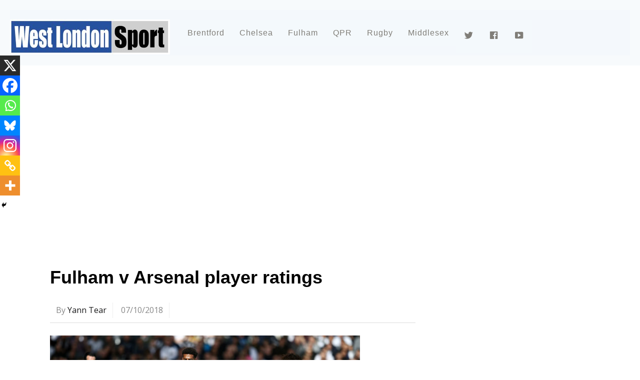

--- FILE ---
content_type: text/html; charset=utf-8
request_url: https://www.google.com/recaptcha/api2/aframe
body_size: 267
content:
<!DOCTYPE HTML><html><head><meta http-equiv="content-type" content="text/html; charset=UTF-8"></head><body><script nonce="ziA1ZiwXqKw9UU61eXA02w">/** Anti-fraud and anti-abuse applications only. See google.com/recaptcha */ try{var clients={'sodar':'https://pagead2.googlesyndication.com/pagead/sodar?'};window.addEventListener("message",function(a){try{if(a.source===window.parent){var b=JSON.parse(a.data);var c=clients[b['id']];if(c){var d=document.createElement('img');d.src=c+b['params']+'&rc='+(localStorage.getItem("rc::a")?sessionStorage.getItem("rc::b"):"");window.document.body.appendChild(d);sessionStorage.setItem("rc::e",parseInt(sessionStorage.getItem("rc::e")||0)+1);localStorage.setItem("rc::h",'1768892076978');}}}catch(b){}});window.parent.postMessage("_grecaptcha_ready", "*");}catch(b){}</script></body></html>